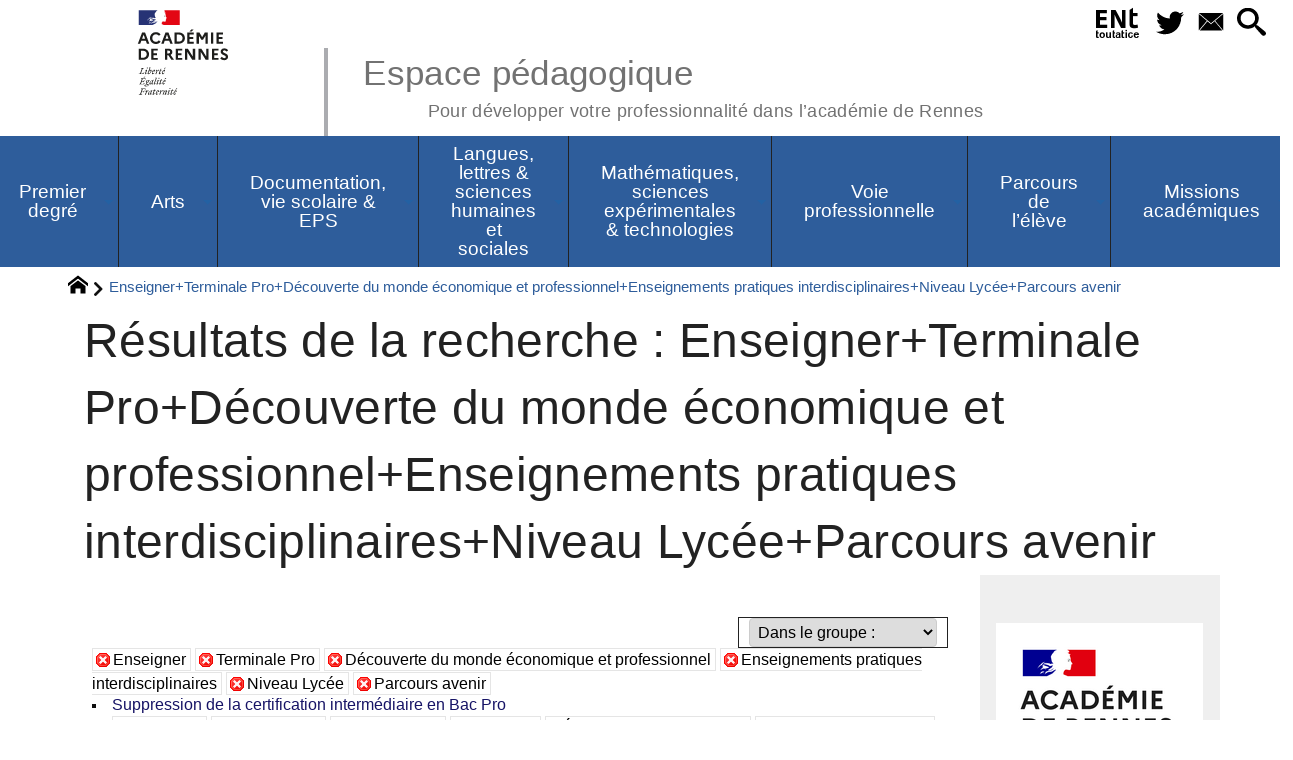

--- FILE ---
content_type: text/html; charset=utf-8
request_url: https://pedagogie.ac-rennes.fr/spip.php?page=mots_filtres&mots%5B%5D=196&mots%5B%5D=262&mots%5B%5D=247&mots%5B%5D=212&mots%5B%5D=241&mots%5B%5D=176
body_size: 39567
content:
<!DOCTYPE HTML>
<html xmlns="http://www.w3.org/1999/xhtml" lang="fr" xml:lang="fr" dir="ltr" prefix="og: http://ogp.me/ns#">
<head><meta charset="utf-8" />
<title>Résultats de la recherche : Enseigner+Terminale Pro+Découverte du monde économique et professionnel+Enseignements pratiques interdisciplinaires+Niveau Lycée+Parcours avenir - Espace pédagogique</title>
<script type="text/javascript">
document.documentElement.className += ' hasJS';
</script>
<link rel='stylesheet' href='sites/pedagogie.ac-rennes.fr/local/cache-css/a4a4f8b1ca69ff4447859c9ed4bd2291.css?1768687213' type='text/css' /><script>
var mediabox_settings={"auto_detect":true,"ns":"box","tt_img":true,"sel_g":"#documents_portfolio a[type='image\/jpeg'],#documents_portfolio a[type='image\/png'],#documents_portfolio a[type='image\/gif']","sel_c":".mediabox","str_ssStart":"Diaporama","str_ssStop":"Arr\u00eater","str_cur":"{current}\/{total}","str_prev":"Pr\u00e9c\u00e9dent","str_next":"Suivant","str_close":"Fermer","str_loading":"Chargement\u2026","str_petc":"Taper \u2019Echap\u2019 pour fermer","str_dialTitDef":"Boite de dialogue","str_dialTitMed":"Affichage d\u2019un media","splash_url":"","lity":{"skin":"_simple-dark","maxWidth":"90%","maxHeight":"90%","minWidth":"400px","minHeight":"","slideshow_speed":"2500","opacite":"0.9","defaultCaptionState":"expanded"}};
</script>
<!-- insert_head_css -->
<script type='text/javascript' src='sites/pedagogie.ac-rennes.fr/local/cache-js/4b33309bbe47fb9ac8d817fdcd271e4c.js?1768687214'></script>
<!-- insert_head --><script type="text/javascript">/* <![CDATA[ */
function ancre_douce_init() {
if (typeof jQuery.localScroll=="function") {
jQuery.localScroll({autoscroll:false, hash:true, onAfter:function(anchor, settings){ 
jQuery(anchor).attr('tabindex', -1).on('blur focusout', function () {
// when focus leaves this element, 
// remove the tabindex attribute
jQuery(this).removeAttr('tabindex');
}).focus();
}});
}
}
if (window.jQuery) jQuery(document).ready(function() {
ancre_douce_init();
onAjaxLoad(ancre_douce_init);
});
/* ]]> */</script>
<script type="text/javascript">
window.spipConfig ??= {};
spipConfig.select2 ??= {};
spipConfig.select2.selector ??= '';
</script>
<script type="text/javascript">$(function() {$(".maphilight").maphilight(); });</script>
<script type="text/x-mathjax-config">MathJax.Hub.Config({tex2jax: {inlineMath: [['$$$','$$$']]},CommonHTML: {scale:90},});</script><script type="text/javascript" async  src="https://cdnjs.cloudflare.com/ajax/libs/mathjax/2.7.1/MathJax.js?config=TeX-MML-AM_CHTML"></script>
<link rel="alternate" type="application/json+oembed" href="https://pedagogie.ac-rennes.fr/oembed.api/?format=json&amp;url=https%3A%2F%2Fpedagogie.ac-rennes.fr%2Fspip.php%3Fpage%3Dmots_filtres%26amp%3Bmots%255B%255D%3D196%26amp%3Bmots%255B%255D%3D262%26amp%3Bmots%255B%255D%3D247%26amp%3Bmots%255B%255D%3D212%26amp%3Bmots%255B%255D%3D241%26amp%3Bmots%255B%255D%3D176" />
<script type="text/javascript" src="//maps.google.com/maps/api/js?language=fr&amp;key="></script>
<meta property="og:title" content="Résultats de la recherche : Enseigner+Terminale Pro+Découverte du monde économique et professionnel+Enseignements pratiques interdisciplinaires+Niveau Lycée+Parcours avenir" />
<meta property="og:type" content="article" />
<meta property="og:url" content="https://pedagogie.ac-rennes.fr/spip.php?page=mots_filtres&amp;mots%5B%5D=196&amp;mots%5B%5D=262&amp;mots%5B%5D=247&amp;mots%5B%5D=212&amp;mots%5B%5D=241&amp;mots%5B%5D=176" />
<meta property="og:image" content="https://pedagogie.ac-rennes.fr/sites/pedagogie.ac-rennes.fr/local/cache-gd2/c6/0393de7db0fb262c9b9e0db7e2802f.png?1743581996" />
<meta property="og:site_name" content="Espace p&#233;dagogique" />
<meta property="og:description" content="Site de l&#039;académie de Rennes de ressources pédagogiques pour les enseignants de la maternelle au post-bac." />
<meta property="og:locale" content="fr_FR" />
<meta name="twitter:card" content="summary_large_image" />
<meta name="twitter:url" content="https://pedagogie.ac-rennes.fr/spip.php?page=mots_filtres&amp;mots%5B%5D=196&amp;mots%5B%5D=262&amp;mots%5B%5D=247&amp;mots%5B%5D=212&amp;mots%5B%5D=241&amp;mots%5B%5D=176" />
<meta name="twitter:title" content="Résultats de la recherche : Enseigner+Terminale Pro+Découverte du monde économique et professionnel+Enseignements pratiques interdisciplinaires+Niveau Lycée+Parcours avenir" />
<meta name="twitter:description" content="Site de l&#039;académie de Rennes de ressources pédagogiques pour les enseignants de la maternelle au post-bac." />
<meta name="twitter:image" content="https://pedagogie.ac-rennes.fr/sites/pedagogie.ac-rennes.fr/local/cache-gd2/c6/0393de7db0fb262c9b9e0db7e2802f.png?1743581996" />
<meta name="viewport" content="width=device-width, initial-scale=1.0" />
<meta name="tdm-reservation" content="1" />
<meta name="description" content="Site de l&#039;académie de Rennes de ressources pédagogiques pour les enseignants de la maternelle au post-bac." />
<meta name="generator" content="SPIP 4.4.5 GIT [4.4: c0848b97]" />
<meta name="robots" content="noindex" />
<meta name="DC.title" content="Résultats de la recherche : Enseigner+Terminale Pro+Découverte du monde économique et professionnel+Enseignements pratiques interdisciplinaires+Niveau Lycée+Parcours avenir" />
<meta name="MSSmartTagsPreventParsing" content="TRUE" />
<!-- Lien vers le backend pour navigateurs eclaires -->
<link rel="alternate" type="application/rss+xml" title="Syndiquer tout le site Espace p&#233;dagogique" href="https://pedagogie.ac-rennes.fr/spip.php?page=backend" />
<link rel="alternate" type="application/rss+xml" title="Syndiquer l’agenda Espace p&#233;dagogique" href="https://pedagogie.ac-rennes.fr/spip.php?page=backendagenda" />
<link rel="shortcut icon" type="image/x-icon" href="https://pedagogie.ac-rennes.fr/spip.php?page=favicon.ico" />
</head>
<body class="portailcognac ">
<div id="container">
<div id="shadow">
<header id="mainheader">
<div class="skip-links"><a class="skip-link" href="spip.php?page=mots_filtres&amp;mots%5B%5D=196&amp;mots%5B%5D=262&amp;mots%5B%5D=247&amp;mots%5B%5D=212&amp;mots%5B%5D=241&amp;mots%5B%5D=176#main">Aller au texte</a><a class="skip-link" href="spip.php?page=mots_filtres&amp;mots%5B%5D=196&amp;mots%5B%5D=262&amp;mots%5B%5D=247&amp;mots%5B%5D=212&amp;mots%5B%5D=241&amp;mots%5B%5D=176#menuhaut">Aller aux onglets</a><a class="skip-link" href="spip.php?page=mots_filtres&amp;mots%5B%5D=196&amp;mots%5B%5D=262&amp;mots%5B%5D=247&amp;mots%5B%5D=212&amp;mots%5B%5D=241&amp;mots%5B%5D=176#menusite">Aller au menu</a><a href="spip.php?page=mots_filtres&amp;mots%5B%5D=196&amp;mots%5B%5D=262&amp;mots%5B%5D=247&amp;mots%5B%5D=212&amp;mots%5B%5D=241&amp;mots%5B%5D=176#formulaire_recherche" class="skip-link js-modal" data-modal-prefix-class="sombre" data-modal-focus-id="formulaire_recherche" data-modal-content-id="cadre_recherche" data-modal-close-text="Fermer"
data-modal-close-title="Fermer" data-modal-title="Rechercher" role="button">Aller à la recherche</a><a class="skip-link" href="spip.php?article2">Politique d&#8217;accessibilité du site</a></div>
<a id="resultats_de_la_recherche"></a>
<div id="header">
<div id="headerbackground"></div>
<div id="header_inner">
<div id="mobile-header">
<a id="responsive-menu-button" class="responsive-menu-button" href="#sidr-main"><svg class="svg-icon"><use xlink:href="plugins-dist/_plugins_soyezcreateurs_/soyezcreateurs/images/icones/picto-defs.svg#icon-menu"></use></svg><span>Menu de navigation</span></a>
<a id="responsive-menu-button-navigation" class="responsive-menu-button" href="#sidr-navigation"><svg class="svg-icon"><use xlink:href="plugins-dist/_plugins_soyezcreateurs_/soyezcreateurs/images/icones/picto-defs.svg#icon-menu"></use></svg><span>Menu de navigation</span></a>
</div><div id="cadre_outils">
<ul>
<li id="cadre_outil_ent"><a href="https://www.toutatice.fr/" title="ENT" onclick="window.open(this.href); return false;"><span class="icon icon-ENt_toutatice icon-lg texte-blanc"></span><span class="hide">ENT</span></a></li><li id="cadre_outil_twitter"><a href="https://twitter.com/acrennes" title="Twitter" target="_blank" rel="noopener noreferrer me"><svg class="svg-icon"><use xlink:href="plugins-dist/_plugins_soyezcreateurs_/soyezcreateurs/images/icones/picto-defs.svg#icon-tw"></use></svg><span class="hide">Twitter</span></a></li>
<li id="cadre_outil_envelope"><a href="#bandeaucontact" title="Contact"><svg class="svg-icon"><use xlink:href="plugins-dist/_plugins_soyezcreateurs_/soyezcreateurs/images/icones/picto-defs.svg#icon-envelope"></use></svg><span class="hide">Contact</span></a></li>
<li id="cadre_outil_search"><a href="spip.php?page=mots_filtres&amp;mots%5B%5D=196&amp;mots%5B%5D=262&amp;mots%5B%5D=247&amp;mots%5B%5D=212&amp;mots%5B%5D=241&amp;mots%5B%5D=176#formulaire_recherche" title="Aller à la recherche" class="js-modal" data-modal-prefix-class="sombre" data-modal-focus-id="formulaire_recherche" data-modal-content-id="cadre_recherche" data-modal-close-text="Fermer"
data-modal-close-title="Fermer" data-modal-title="Rechercher" role="button"><svg class="svg-icon"><use xlink:href="plugins-dist/_plugins_soyezcreateurs_/soyezcreateurs/images/icones/picto-defs.svg#icon-search"></use></svg><span class="hide">Aller à la recherche</span></a></li>
</ul>
</div><div id="logo">
<a href="./" title="Revenir à l’Accueil du site Espace p&#233;dagogique">
<span>
<img src="sites/pedagogie.ac-rennes.fr/local/cache-vignettes/L169xH105/logo_academie_rennes-3f158.svg?1750151412" width="169" height="105" alt="Espace p&#233;dagogique" />
</span>
</a>
</div><h1 class="crayon meta-valeur-nom_site "><a href="https://pedagogie.ac-rennes.fr" title="Accueil">Espace pédagogique <sub class="crayon meta-valeur-slogan_site ">Pour développer votre professionnalité dans l&#8217;académie de Rennes</sub></a></h1>
<div class="clearing">&nbsp;</div>
</div><!-- id="header_inner" -->
</div><!-- id="header" -->
<nav id="menuhaut" class="clear" aria-label="Menu principal">
<ul id="menuh" class="sf-menu">
<li class="menuh1685 crayon rubrique-titre-1685 "><a href="spip.php?rubrique1685" class="menua1685"  title="Les actualit&#233;s, les lettres d&#039;information et les ressources pour l&#039;&#233;cole primaire"><span>Premier degré</span></a><ul>
<li><a href="spip.php?rubrique1715" class="menua1715"  title="Les actualit&#233;s, les lettres d&#039;information et les ressources pour l&#039;&#233;cole maternelle"> <span>Mission maternelle</span></a></li>
<li><a href="spip.php?rubrique1735" class="menua1735" > <span>Cycle 2</span></a></li>
<li><a href="spip.php?rubrique1736" class="menua1736" > <span>Cycle 3</span></a></li>
<li><a href="spip.php?rubrique1747" class="menua1747" > <span>Intercycles</span></a></li>
</ul>
</li><li class="menuh1707 crayon rubrique-titre-1707 "><a href="spip.php?rubrique1707" class="menua1707" ><span>Arts</span></a><ul>
<li><a href="spip.php?rubrique73" class="menua73" > <span>Histoire des Arts</span></a></li>
<li><a href="spip.php?rubrique84" class="menua84" > <span>Théâtre, arts du cirque, danse, cinéma audio visuel</span></a></li>
<li><a href="spip.php?rubrique2125" class="menua1708" > <span>STI Design &amp; métiers d&#8217;art</span></a></li>
<li><a href="spip.php?rubrique1709" class="menua1709" > <span>Arts plastiques</span></a></li>
<li><a href="spip.php?article7734" class="menua1710" > <span>Education musicale</span></a></li>
</ul>
</li><li class="menuh1711 crayon rubrique-titre-1711 "><a href="spip.php?rubrique1711" class="menua1711" ><span>Documentation, vie scolaire &amp; EPS</span></a><ul>
<li><a href="spip.php?rubrique1857" class="menua1857" > <span>Documentation</span></a></li>
<li><a href="spip.php?rubrique1856" class="menua1856"  title="Nous vous souhaitons la bienvenue dans l&#039;espace EPS de l&#039;acad&#233;mie de Rennes. Vous y trouverez les informations utiles et n&#233;cessaires &#224; l&#039;exercice de votre m&#233;tier. Cet espace de publication est actualis&#233; par l&#039;inspection p&#233;dagogique d&#039;EPS de l&#039;acad&#233;mie de Rennes. N&#039;h&#233;sitez pas &#224; vous y abonner."> <span>Education physique et sportive</span></a></li>
<li><a href="spip.php?rubrique1858" class="menua1858" > <span>Vie scolaire</span></a></li>
</ul>
</li><li class="menuh1696 crayon rubrique-titre-1696 "><a href="spip.php?rubrique1696" class="menua1696" ><span>Langues, lettres &amp; sciences humaines et sociales</span></a><ul>
<li><a href="spip.php?rubrique2001" class="menua2001" > <span>CLIL-DNL</span></a></li>
<li><a href="spip.php?rubrique1821" class="menua1821" > <span>Économie-Gestion en LGT</span></a></li>
<li><a href="spip.php?rubrique1700" class="menua1700" > <span>Histoire-géographie-EMC</span></a></li>
<li><a href="spip.php?rubrique1811" class="menua1811" > <span>Langues vivantes</span></a></li>
<li><a href="spip.php?rubrique1927" class="menua1927" > <span>Langues et cultures régionales</span></a></li>
<li><a href="spip.php?rubrique1718" class="menua1718" > <span>Lettres</span></a></li>
<li><a href="spip.php?rubrique2068" class="menua2068" > <span>Philosophie</span></a></li>
<li><a href="spip.php?rubrique1703" class="menua1703" > <span>Sciences économiques et sociales</span></a></li>
</ul>
</li><li class="menuh1691 crayon rubrique-titre-1691 "><a href="spip.php?article7618" class="menua1691" ><span>Mathématiques, sciences expérimentales &amp; technologies</span></a><ul>
<li><a href="spip.php?rubrique1751" class="menua1751"  title="Bienvenue dans votre espace disciplinaire Biotechnologie Biochimie G&#233;nie Biologique, Biotechnologie Sant&#233; Environnement et Sciences M&#233;dicoSociales . Cet espace permet de partager des actualit&#233;s et documents en lien avec les s&#233;ries technologiques STL Biotechnologie et ST2S et les BTS de nos champs. Afin d&#039;enrichir le site, n&#039;h&#233;sitez pas &#224; proposer vos ressources (documents ou supports p&#233;dagogiques, actualit&#233;s&#8230;) par mail : au IAN cyrille.gestin ; ou aux IA-IPR : valerie.bochard &#38; vincent.chevreux"> <span>Biotechnologie Sciences MédicoSociales</span></a></li>
<li><a href="spip.php?rubrique1826" class="menua1826" > <span>Mathématiques</span></a></li>
<li><a href="spip.php?article8415" class="menua1705" > <span>Physique-Chimie</span></a></li>
<li><a href="spip.php?rubrique1704" class="menua1704"  title="Bienvenue sur le site p&#233;dagogique SVT de l&#039;acad&#233;mie de Rennes. Vous y trouverez des ressources disciplinaires et transversales produites dans nos diff&#233;rents groupes de production ou r&#233;dig&#233;es par l&#039;&#233;quipe d&#039;inspection. Les professeurs nomm&#233;s dans l&#039;acad&#233;mie disposent gr&#226;ce &#224; leur identifiant acad&#233;mique d&#039;un espace de partage &#171; Triskell &#187; sur l&#039;ENT Toutatice. C&#039;est dans cet espace que nous publions notre lettre de rentr&#233;e ainsi qu&#039;une lettre d&#039;actualit&#233; mensuelle rassemblant des informations institutionnelles et diverses ressources. Ci-dessous, les liens vers les sites de nos principaux partenaires acad&#233;miques :"> <span>Sciences de la vie et de la Terre</span></a></li>
<li><a href="spip.php?rubrique1760" class="menua1760"  title=" "> <span>STI Sciences industrielles</span></a></li>
<li><a href="spip.php?rubrique1744" class="menua1744"  title=" "> <span>Technologie</span></a></li>
<li><a href="spip.php?article7588" class="menua2012" > <span>NSI Numérique et Sciences Informatiques</span></a></li>
</ul>
</li><li class="menuh1716 crayon rubrique-titre-1716 "><a href="spip.php?rubrique1716" class="menua1716" ><span>Voie professionnelle</span></a><ul>
<li><a href="spip.php?rubrique2020" class="menua2020"  title=" Site des IEN-ET &#233;conomie-gestion Le r&#233;seau des acteurs"> <span><span style="color: #2e64a1; font-family: 'Poppins', sans-serif; font-size: 16px; font-weight: 600; letter-spacing: 1px;">   Économie et Gestion en Lycée Professionnel </span>  <link href="https://fonts.googleapis.com/css2?family=Poppins:wght@600&amp;display=swap" rel="stylesheet"></span></a></li>
<li><a href="spip.php?rubrique1789" class="menua1789"  title="Bienvenue sur les pages du secteur SBSSA. Vous trouverez ici des informations institutionnelles et p&#233;dagogiques ainsi que les actualit&#233;s du secteur."> <span>Biotechnologie-Sciences médico-sociales et soins personnels</span></a></li>
<li><a href="spip.php?rubrique1864" class="menua1864" > <span>Lettres-Histoire en LP</span></a></li>
<li><a href="spip.php?rubrique2004" class="menua2004"  title="Nous vous souhaitons la bienvenue dans l&#039;espace Maths Physique-Chimie de l&#039;acad&#233;mie de Rennes."> <span>Maths-Physique -Chimie en LP</span></a></li>
<li><a href="spip.php?rubrique2125" class="menua2125"  title=" "> <span>STI voie professionnelle</span></a></li>
</ul>
</li><li class="menuh1730 crayon rubrique-titre-1730 "><a href="spip.php?rubrique1730" class="menua1730" ><span>Parcours de l&#8217;élève</span></a><ul>
<li><a href="spip.php?rubrique1732" class="menua1732" > <span>BRIO</span></a></li>
<li><a href="spip.php?rubrique1859" class="menua1859" > <span>Examens</span></a></li>
<li><a href="spip.php?rubrique1785" class="menua1785" > <span>Parcours avenir</span></a></li>
<li><a href="spip.php?rubrique1786" class="menua1786" > <span>Parcours citoyen</span></a></li>
<li><a href="spip.php?article5782" class="menua1743" > <span>Sections d’enseignement général et professionnel adapté</span></a></li>
</ul>
</li><li class="menuh1860 crayon rubrique-titre-1860 "><a href="spip.php?rubrique1860" class="menua1860"  title="Retrouvez dans cette rubrique toutes les publications des missions acad&#233;miques : CARDIE, &#233;galit&#233; filles-gar&#231;ons, Ecole pour tous, Mobilit&#233;s et International"><span>Missions académiques</span></a><ul>
<li><a href="spip.php?rubrique1861" class="menua1861" > <span>La CARDIE&nbsp;: recherche, innovation et expérimentation pédagogiques en Bretagne</span></a></li>
<li><a href="spip.php?rubrique1885" class="menua1885" > <span>Egalité filles-garçons</span></a></li>
</ul>
</li>
<li class="cadre_recherche"> <div id="cadre_recherche" class="cadre_recherche">

<div itemscope itemtype="http://schema.org/WebSite">
<meta itemprop="url" content="https://pedagogie.ac-rennes.fr"/>
<form action='spip.php?page=recherche' role='search' method='get' id='form_rech' class='searchfrm' itemprop="potentialAction" itemscope itemtype="http://schema.org/SearchAction">
<meta itemprop="target" content="https://pedagogie.ac-rennes.fr/spip.php?page=recherche&amp;recherche={recherche}" />
	<input name="page" value="recherche" type="hidden"
>
	
	<label for="formulaire_recherche" title="Veuillez saisir votre recherche">Rechercher sur le site</label>
	<input itemprop="query-input" name='recherche' type='search' id='formulaire_recherche' class="searchfield" title="Veuillez saisir votre recherche" placeholder="Recherche ?" required="required" />
	<input type="submit" id="sendsearch" class="okfield form_submit" title="OK, Lancer la recherche" value="OK" />
</form>
</div>
 

</div></li>
</ul>
</nav></header>
<div id="maincontent">
<nav id="miettesdepain" aria-label="Fil d'Ariane">
<ul>
<li><a href="https://pedagogie.ac-rennes.fr" title="Revenir &#224; l&#039;Accueil du site"><svg class="svg-icon"><use xlink:href="plugins-dist/_plugins_soyezcreateurs_/soyezcreateurs/images/icones/picto-defs.svg#icon-home"></use></svg><span class="hide">Accueil</span></a></li>
<li>Enseigner+Terminale Pro+Découverte du monde économique et professionnel+Enseignements pratiques interdisciplinaires+Niveau Lycée+Parcours avenir</li>
</ul>
</nav><div id="heading"><div class="cartouche">
<div class="titrepage"><h1>Résultats de la recherche : Enseigner+Terminale Pro+Découverte du monde économique et professionnel+Enseignements pratiques interdisciplinaires+Niveau Lycée+Parcours avenir</h1></div>
</div></div>
<div id="contenu" class="surlignable">
<div id="content"><div class="texte">
<main id="main">
<div id="mots_filtres" class="espaceavant ajax">
<form action='/spip.php?page=mots_filtres' method="post" id="formulaire_recherche_par_mot" class="formulaire_spip formulaire_recherche_par_mot">
<div>
	<span class="form-hidden"><input name="page" value="mots_filtres" type="hidden"
><input name='formulaire_action' type='hidden'
		value='recherche_par_mots'><input name='formulaire_action_args' type='hidden'
		value='rOQ2VEm5DpklbpLLPrqQUnMXvaseNNrnhhUIxtxD2onZFEp1xE/bF3bJqKw+19COuQAN0Ah7f3PP1fnvEKP0UWEqkGfssEf/BGlw73AQKckl0wrWt5VtPF9TydpSOX364Q4dGgRwn7mWyhLYWz8to0Dv63I23FKAnTQhlKBaAu5f3gN3vilxZQu1fQ=='><input name='formulaire_action_sign' type='hidden'
		value=''></span>
	<input type="hidden" name="mots[]" value="196" />
	
	<input type="hidden" name="mots[]" value="262" />
	
	<input type="hidden" name="mots[]" value="247" />
	
	<input type="hidden" name="mots[]" value="212" />
	
	<input type="hidden" name="mots[]" value="241" />
	
	<input type="hidden" name="mots[]" value="176" />
	
	
	
	 <input type="hidden" name="choixmot" value="1" />
	
	<label for="recherchegroupe">Les mots-clés</label>
	<select id="recherchegroupe" name="le_groupe" class="searchfield" onchange="if ((this.value != '')) { $('#formulaire_recherche_par_mot').submit();}">
		 <option value="">Dans le groupe :</option>
		
		<option value="22">Catégories</option>
		
		<option value="23">Champs disciplinaires</option>
		
		<option value="21">Enseignements</option>
		
		<option value="20">Niveau</option>
		
		<option value="25">Parcours</option>
		
		<option value="26">Spécialités</option>
		
		<option value="24">Thèmes transverses</option>
		
	</select>
	
	
	<noscript><div style="display:inline;"><input type="submit" id="sendsearchmc" class="okfield form_submit" value="OK" /></div></noscript>
</div>
</form>

<div id="postDetailInfos" class="clearfix">
<a href="/spip.php?page=mots_filtres&amp;mots%5B%5D=196&amp;mots%5B%5D=262&amp;mots%5B%5D=247&amp;mots%5B%5D=212&amp;mots%5B%5D=241" title="Supprimer ce mot (Enseigner)" class="tags">Enseigner</a> <a href="/spip.php?page=mots_filtres&amp;mots%5B%5D=196&amp;mots%5B%5D=262&amp;mots%5B%5D=247&amp;mots%5B%5D=212&amp;mots%5B%5D=176" title="Supprimer ce mot (Terminale Pro)" class="tags">Terminale Pro</a> <a href="/spip.php?page=mots_filtres&amp;mots%5B%5D=196&amp;mots%5B%5D=262&amp;mots%5B%5D=212&amp;mots%5B%5D=241&amp;mots%5B%5D=176" title="Supprimer ce mot (D&#233;couverte du monde &#233;conomique et professionnel)" class="tags">Découverte du monde économique et professionnel</a> <a href="/spip.php?page=mots_filtres&amp;mots%5B%5D=196&amp;mots%5B%5D=262&amp;mots%5B%5D=247&amp;mots%5B%5D=241&amp;mots%5B%5D=176" title="Supprimer ce mot (Enseignements pratiques interdisciplinaires)" class="tags">Enseignements pratiques interdisciplinaires</a> <a href="/spip.php?page=mots_filtres&amp;mots%5B%5D=196&amp;mots%5B%5D=247&amp;mots%5B%5D=212&amp;mots%5B%5D=241&amp;mots%5B%5D=176" title="Supprimer ce mot (Niveau Lyc&#233;e)" class="tags">Niveau Lycée</a> <a href="/spip.php?page=mots_filtres&amp;mots%5B%5D=262&amp;mots%5B%5D=247&amp;mots%5B%5D=212&amp;mots%5B%5D=241&amp;mots%5B%5D=176" title="Supprimer ce mot (Parcours avenir)" class="tags">Parcours avenir</a>
</div><!-- #postDetailInfos -->
</div><div class="clearing">&nbsp;</div>
<div id="letexte">
<a id='pagination_recherche_par' class='pagination_ancre'></a>
<ul class="spip">
<li><a href="spip.php?article5136">Suppression de la certification intermédiaire en Bac Pro</a><br /><a href="spip.php?page=mots_filtres&amp;mots%5B%5D=196&amp;mots%5B%5D=262&amp;mots%5B%5D=247&amp;mots%5B%5D=212&amp;mots%5B%5D=241&amp;mots%5B%5D=176&amp;mots%5B%5D=177" class="tags ajouter">S&#8217;informer</a> <a href="spip.php?page=mots_filtres&amp;mots%5B%5D=196&amp;mots%5B%5D=262&amp;mots%5B%5D=247&amp;mots%5B%5D=212&amp;mots%5B%5D=241&amp;mots%5B%5D=176&amp;mots%5B%5D=239" class="tags ajouter">Seconde Pro</a> <a href="spip.php?page=mots_filtres&amp;mots%5B%5D=196&amp;mots%5B%5D=262&amp;mots%5B%5D=247&amp;mots%5B%5D=212&amp;mots%5B%5D=241&amp;mots%5B%5D=176&amp;mots%5B%5D=240" class="tags ajouter">Première Pro</a> <a href="spip.php?page=mots_filtres&amp;mots%5B%5D=196&amp;mots%5B%5D=262&amp;mots%5B%5D=247&amp;mots%5B%5D=212&amp;mots%5B%5D=241&amp;mots%5B%5D=176&amp;mots%5B%5D=178" class="tags ajouter">Se former</a> <a href="spip.php?page=mots_filtres&amp;mots%5B%5D=196&amp;mots%5B%5D=262&amp;mots%5B%5D=247&amp;mots%5B%5D=212&amp;mots%5B%5D=241&amp;mots%5B%5D=176&amp;mots%5B%5D=233" class="tags ajouter">Économie et gestion (Pro)</a> <a href="spip.php?page=mots_filtres&amp;mots%5B%5D=196&amp;mots%5B%5D=262&amp;mots%5B%5D=247&amp;mots%5B%5D=212&amp;mots%5B%5D=241&amp;mots%5B%5D=176&amp;mots%5B%5D=424" class="tags ajouter">Hôtellerie-restauration</a> <a href="spip.php?page=mots_filtres&amp;mots%5B%5D=196&amp;mots%5B%5D=262&amp;mots%5B%5D=247&amp;mots%5B%5D=212&amp;mots%5B%5D=241&amp;mots%5B%5D=176&amp;mots%5B%5D=236" class="tags ajouter">Lycée Professionnel</a></li>
</ul>
<p>
Nombre total d’éléments trouvés&nbsp;: <strong>1</strong>
</p>
</div>
</main>
</div><!-- Fin de .texte -->
</div><!-- id="contenu" -->
</div><!-- id="content" -->
<nav aria-label="Menu de la section" id="navigation">
<div id="menu" class="navstuff">     <img src="sites/pedagogie.ac-rennes.fr/local/cache-vignettes/L207xH200/rubon0-65564.png?1743581997" class="logo_rubrique" alt="" width="207" height="200" />
<div class="espaceavant">
<ul>
<li id="menu_lien_accueil"><a id="menusite" href="./" title="Revenir à l’Accueil du site">Accueil</a></li>
</ul>
</div>
<div class="espaceavant">
<ul class="menuul">
<li class="menuli18 smenu"><a href="spip.php?rubrique18" class="menua18" > <span>École - Collège</span></a><ul class="menuul18">
<li class="smenu"><a href="spip.php?rubrique46" class="menua46" > <span>Cycle 1</span></a><ul class="menuul46">
<li><a href="spip.php?rubrique50" class="menua50" > <span>Mobiliser le langage dans toutes ses dimensions</span></a></li>
<li><a href="spip.php?rubrique51" class="menua51" > <span>Agir, s&#8217;exprimer comprendre à travers l&#8217;activité physique</span></a></li>
<li><a href="spip.php?rubrique52" class="menua52" > <span>Agir, s&#8217;exprimer, comprendre à travers les activités artistiques</span></a></li>
<li><a href="spip.php?rubrique53" class="menua53" > <span>Construire les premiers outils pour structurer sa pensée</span></a></li>
<li><a href="spip.php?rubrique54" class="menua54" > <span>Explorer le monde</span></a></li>
<li><a href="spip.php?rubrique1197" class="menua1197" > <span>Langues et culture régionale</span></a></li>
</ul>
</li>
<li class="smenu"><a href="spip.php?rubrique47" class="menua47" > <span>Cycle 2</span></a><ul class="menuul47">
<li><a href="spip.php?rubrique58" class="menua58" > <span>Langues vivantes</span></a></li>
<li><a href="spip.php?rubrique59" class="menua59" > <span>Éducation physique et sportive</span></a></li>
<li><a href="spip.php?rubrique60" class="menua60" > <span>Enseignements et Education Artistiques</span></a></li>
<li><a href="spip.php?rubrique61" class="menua61" > <span>Questionner le monde</span></a></li>
<li><a href="spip.php?rubrique62" class="menua62" > <span>Mathématiques</span></a></li>
<li><a href="spip.php?rubrique63" class="menua63" > <span>Enseignement moral et civique</span></a></li>
<li><a href="spip.php?rubrique64" class="menua64" > <span>L&#8217;EMI et les nouveaux programmes (cycles 2 et 3)</span></a></li>
<li><a href="spip.php?rubrique65" class="menua65" > <span>Activités pédagogiques complémentaires</span></a></li>
<li><a href="spip.php?rubrique733" class="menua733" > <span>Français</span></a></li>
<li><a href="spip.php?rubrique1200" class="menua1200" > <span>Langues et culture régionale</span></a></li>
</ul>
</li>
<li class="smenu"><a href="spip.php?rubrique48" class="menua48" > <span>Cycle 3</span></a><ul class="menuul48">
<li><a href="spip.php?rubrique119" class="menua119" > <span>Français</span></a></li>
<li><a href="spip.php?rubrique124" class="menua124" > <span>Langues vivantes</span></a></li>
<li><a href="spip.php?rubrique125" class="menua125" > <span>Éducation physique et sportive</span></a></li>
<li><a href="spip.php?rubrique127" class="menua127" > <span>Arts plastiques</span></a></li>
<li><a href="spip.php?rubrique128" class="menua128" > <span>Éducation musicale</span></a></li>
<li><a href="spip.php?rubrique130" class="menua130" > <span>Histoire des arts</span></a></li>
<li><a href="spip.php?rubrique135" class="menua135" > <span>Histoire et géographie</span></a></li>
<li><a href="spip.php?rubrique140" class="menua140" > <span>Sciences et technologie</span></a></li>
<li><a href="spip.php?rubrique144" class="menua144" > <span>Mathématiques</span></a></li>
<li><a href="spip.php?rubrique148" class="menua148" > <span>Enseignement moral et civique</span></a></li>
<li><a href="spip.php?rubrique149" class="menua149" > <span>L&#8217;EMI et les programmes des cycles 2 et 3</span></a></li>
<li><a href="spip.php?rubrique151" class="menua151" > <span>Accompagnement personnalisé au collège</span></a></li>
<li><a href="spip.php?rubrique152" class="menua152" > <span>Activités pédagogiques complémentaires</span></a></li>
<li><a href="spip.php?rubrique1203" class="menua1203" > <span>Langues et culture régionale</span></a></li>
</ul>
</li>
<li class="smenu"><a href="spip.php?rubrique49" class="menua49" > <span>Cycle 4</span></a><ul class="menuul49">
<li><a href="spip.php?rubrique153" class="menua153" > <span>Français</span></a></li>
<li><a href="spip.php?rubrique157" class="menua157" > <span>Langues vivantes</span></a></li>
<li><a href="spip.php?article5402" class="menua161" > <span>Éducation physique et sportive</span></a></li>
<li><a href="spip.php?rubrique165" class="menua165" > <span>Arts plastiques</span></a></li>
<li><a href="spip.php?rubrique169" class="menua169" > <span>Éducation musicale</span></a></li>
<li><a href="spip.php?rubrique170" class="menua170" > <span>Histoire des arts</span></a></li>
<li><a href="spip.php?rubrique172" class="menua172" > <span>Histoire et géographie</span></a></li>
<li><a href="spip.php?rubrique178" class="menua178" > <span>Sciences de la vie et de la Terre</span></a></li>
<li><a href="spip.php?rubrique184" class="menua184" > <span>Mathématiques</span></a></li>
<li><a href="spip.php?rubrique187" class="menua187" > <span>Enseignements pratiques interdisciplinaires</span></a></li>
<li><a href="spip.php?rubrique190" class="menua190" > <span>Langues et cultures de l&#8217;Antiquité</span></a></li>
<li><a href="spip.php?rubrique194" class="menua194" > <span>Enseignement moral et civique</span></a></li>
<li><a href="spip.php?rubrique200" class="menua200" > <span>Éducation aux médias et à l&#8217;information</span></a></li>
<li><a href="spip.php?rubrique204" class="menua204" > <span>Sections d&#8217;enseignement général et professionnel adapté</span></a></li>
<li><a href="spip.php?rubrique208" class="menua208" > <span>Accompagnement personnalisé au collège</span></a></li>
<li><a href="spip.php?rubrique1206" class="menua1206" > <span>Langues et culture régionale</span></a></li>
</ul>
</li>
</ul>
</li>
<li class="menuli21 smenu"><a href="spip.php?rubrique21" class="menua21" > <span>Enseignements</span></a></li>
<li class="menuli34 smenu"><a href="spip.php?rubrique34" class="menua34" > <span>Parcours éducatifs</span></a><ul class="menuul34">
<li><a href="spip.php?rubrique35" class="menua35"  title="De la 6e &#224; la terminale, le parcours avenir permet &#224; chaque &#233;l&#232;ve de construire progressivement son orientation et de d&#233;couvrir le monde &#233;conomique et professionnel."> <span>Parcours avenir</span></a></li>
<li><a href="spip.php?rubrique109" class="menua109"  title="De l&#039;&#233;cole &#233;l&#233;mentaire &#224; la terminale, le parcours citoyen vise &#224; apprendre les valeurs de la R&#233;publique."> <span>Parcours citoyen</span></a></li>
</ul>
</li>
</ul>
</div>
</div><!-- id="menu" -->
</nav><!-- id="navigation" -->
<aside aria-label="Navigation secondaire" id="extra" class="navStuff">
<div class="rightmenu">
</div><!-- class="rightmenu"-->
</aside><!-- id="extra" --></div><!-- id="maincontent" -->
<footer aria-label="Pied de page" id="footer"><div class="clearbottom clearfix">
<div id="footer_inner">
<nav aria-label="Menu transversal secondaire"><div id="menufooter"><ul><li class="menu_lien_plan"><a href="spip.php?page=plan" title="Tout le site sur une page">Plan du site Web</a></li>

<li class="menu_lien_sites"><a href="spip.php?page=site" title="Voir les sites r&#233;f&#233;renc&#233;s">Sites Web</a></li>


<li class="menu_lien_sigles"><a href="spip.php?page=sigles" title="Consulter le glossaire du site (sigles et définitions)">Définitions</a></li>
</ul></div></nav>
<div class="row text-center">
<div class="flexbox-wrap-space-around">
<div id="miniagenda" class="cadreinfo avec-padding">
</div>
</div>
</div>
<div class="bandeaupartenaires">


	<div class="flexbox-wrap-space-around">
	
		<div class="flexbox--center crayon site-nom_site-78 ">
			
			<a href="https://www.ac-rennes.fr/" class="spip_out" title="Accueil | Acad&#233;mie de Rennes"><img src="sites/pedagogie.ac-rennes.fr/local/cache-vignettes/L119xH60/siteon78-c5a2e.jpg?1743581997" width="119" height="60" alt="Accueil | Acad&#233;mie de Rennes" loading="lazy" /></a>
		</div>
	
		<div class="flexbox--center crayon site-nom_site-79 ">
			
			<a href="https://daac.ac-rennes.fr" class="spip_out" title="DRAEAC - Bretagne : D&#233;l&#233;gation r&#233;gionale acad&#233;mique &#224; l&#039;&#233;ducation artistique et culturelle"><img src="sites/pedagogie.ac-rennes.fr/local/cache-vignettes/L164xH60/siteon79-e8e4a.jpg?1743581997" width="164" height="60" alt="DRAEAC - Bretagne" loading="lazy" /></a>
		</div>
	
		<div class="flexbox--center crayon site-nom_site-80 ">
			
			<a href="https://culturesnumeriques.ac-rennes.fr" class="spip_out" title="Cultures num&#233;riques : D&#233;l&#233;gation r&#233;gionale acad&#233;mique au num&#233;rique &#233;ducatif ; Acad&#233;mie de Rennes ; DRANE ; Drane ; num&#233;rique &#233;ducatif"><img src="sites/pedagogie.ac-rennes.fr/local/cache-vignettes/L122xH60/siteon80-cb744.jpg?1743581997" width="122" height="60" alt="Cultures num&#233;riques" loading="lazy" /></a>
		</div>
	
	</div>


</div><div id="bandeaucontact"><div id="informations" class="row">
<div id="coordonnees" class="avec-padding">
<div class="adresse flexbox-flex">
<svg class="svg-icon icon-lg icon-location" aria-hidden="true" focusable="false"><use xlink:href="plugins-dist/_plugins_soyezcreateurs_/soyezcreateurs/images/icones/picto-defs.svg#icon-location"></use></svg>
<p>
<span class="crayon meta-valeur-identite_extra__adresse ">96 rue d&#8217;Antrain - CS 10503
</span><br />
<span class="crayon meta-valeur-identite_extra__code_postal ">35705</span> - <span class="crayon meta-valeur-identite_extra__ville ">Rennes Cedex 7</span>
<br /><span class="crayon meta-valeur-identite_extra__pays ">France</span>
</p>
</div>
<div class="telephone flexbox-flex">
<svg class="svg-icon icon-lg icon-phone" aria-hidden="true" focusable="false"><use xlink:href="plugins-dist/_plugins_soyezcreateurs_/soyezcreateurs/images/icones/picto-defs.svg#icon-phone"></use></svg>
<p class="crayon meta-valeur-identite_extra__telephone ">
<a href="tel:02 23 21 77 71">02 23 21 77 71</a>
</p>
</div>
<div class="accueil flexbox-flex">
<svg class="svg-icon icon-lg icon-envelope" aria-hidden="true" focusable="false"><use xlink:href="plugins-dist/_plugins_soyezcreateurs_/soyezcreateurs/images/icones/picto-defs.svg#icon-envelope"></use></svg>
<p class="crayon meta-valeur-identite_extra__email_contact ">
<a href="mailto:ce.insp@ac-rennes.fr">ce.insp@ac-rennes.fr</a>
</p>
</div>
</div>
</div></div>
<div id="qrcode" class="centrer_div"><a href="https://pedagogie.ac-rennes.fr" title="Utilisez votre mobile pour scanner ce code barre et y télécharger le document ou le lien"><img src="sites/pedagogie.ac-rennes.fr/local/cache-qrcode/qrcode-032332dfa6a40539f26881894ef583a7.png" width="164" height="164" alt="qrcode:https://pedagogie.ac-rennes.fr"/></a></div>
<div id="footerbas">
<div id="copymentions"><abbr lang="en" title="Copyright">&copy;</abbr> 2026, Espace pédagogique<span class="navstuff">&nbsp;<img src="plugins-dist/_plugins_soyezcreateurs_/soyezcreateurs/images/1.png" alt="" width="1" height="1" /> <a href="spip.php?article3">Mentions légales</a></span></div>
<div id="droitsauteurs" class="navstuff">&nbsp;<img src="plugins-dist/_plugins_soyezcreateurs_/soyezcreateurs/images/1.png" alt="" width="1" height="1" /> </div>
<div id="w3cgohome" class="navstuff"><span class="crayon meta-valeur-soyezcreateurs__realisation ">Réalisation : <a href="https://www.pyrat.net/" class="spip_out" title="Visiter le site du cr&#233;ateur de ce squelette" rel="external">pyrat.net</a>
</span>&nbsp;<img src="plugins-dist/_plugins_soyezcreateurs_/soyezcreateurs/images/1.png" alt="" width="1" height="1" /> Squelette <a href='https://www.pyrat.net/' title='Visiter le site du créateur de ce squelette'>SoyezCréatifs</a> propulsé par <a href='https://www.spip.net/' title='Visiter le site de SPIP, logiciel de gestion de contenu web en licence libre GPL'>SPIP</a></div></div>
<div id="datemajsitefooter"><span>Dernière mise à jour du site : dimanche 18 janvier 2026 </span></div></div><!-- id="footer_inner" -->
</div><!-- id="footer" -->
</footer>
</div><!-- id="shadow" -->
</div><!-- id="container" --><a class="retourtop triadeA" href="spip.php?page=mots_filtres&amp;mots%5B%5D=196&amp;mots%5B%5D=262&amp;mots%5B%5D=247&amp;mots%5B%5D=212&amp;mots%5B%5D=241&amp;mots%5B%5D=176#resultats_de_la_recherche" title="Revenir en haut" aria-label="Revenir en haut"><svg class="svg-icon"><use xlink:href="plugins-dist/_plugins_soyezcreateurs_/soyezcreateurs/images/icones/picto-defs.svg#icon-chevron-thin-up"></use></svg><span class="hide">Revenir en haut</span></a>
<script src="sites/pedagogie.ac-rennes.fr/local/cache-js/jsdyn-javascripts_js-67dc6fb2.js?1768758978" type="text/javascript"></script>
<script src="plugins-dist/_plugins_soyezcreateurs_/sidr/javascript/jquery.sidr.js?1739179065" type="text/javascript"></script>
<script type="text/javascript">/* <![CDATA[ */
jQuery(document).ready(function() {
if (jQuery('#responsive-menu-button').length > 0) {
jQuery("#responsive-menu-button").sidr({
name: "sidr-main",
source: "#menuhaut"
});
}
if (jQuery('#responsive-menu-button-navigation').length > 0) {
jQuery("#responsive-menu-button-navigation").sidr({
name: "sidr-navigation",
source: "#menu",
side: "right"
});
}
// Nécessaire pour IE11 (cf https://stackoverflow.com/questions/57725326/javascript-onload-not-firing-in-ie11)
if (!!window.MSInputMethodContext && !!document.documentMode) {
jQuery(window).trigger('load');
}
});
/* ]]> */</script>
<!-- Stats SPIP-JS -->
<script type="text/javascript">
(function() {
var w=window,d=document,r="",g=d.createElement('script'),s=d.getElementsByTagName('script')[0];
try{r=w.top.document.referrer}catch(Y){if(w.parent){try{r=w.parent.document.referrer}catch(X){r=""}}}if(r===""){r=d.referrer}
g.type='text/javascript';g.defer=true;g.async=true;g.src="//pedagogie.ac-rennes.fr/spip.php?action=statsjs&c=W10="+"&r="+encodeURIComponent(r);s.parentNode.insertBefore(g,s);
})();
</script></body>
</html>